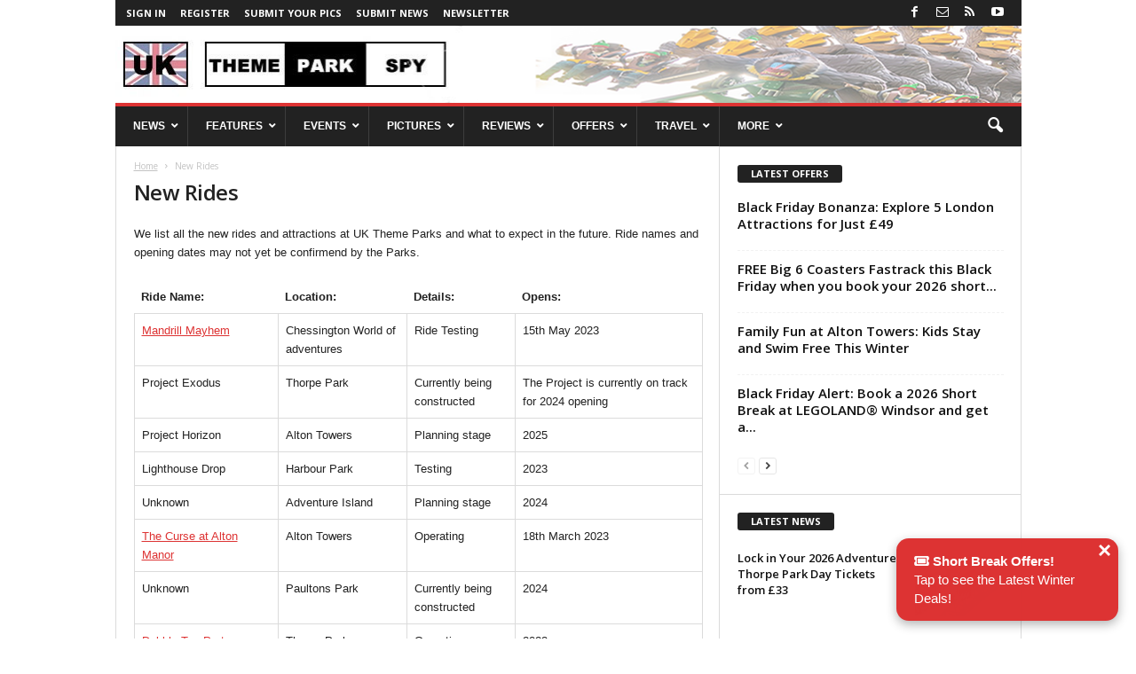

--- FILE ---
content_type: text/html; charset=utf-8
request_url: https://www.google.com/recaptcha/api2/aframe
body_size: 268
content:
<!DOCTYPE HTML><html><head><meta http-equiv="content-type" content="text/html; charset=UTF-8"></head><body><script nonce="vDZnscZpDwrkFEVhUv-B9A">/** Anti-fraud and anti-abuse applications only. See google.com/recaptcha */ try{var clients={'sodar':'https://pagead2.googlesyndication.com/pagead/sodar?'};window.addEventListener("message",function(a){try{if(a.source===window.parent){var b=JSON.parse(a.data);var c=clients[b['id']];if(c){var d=document.createElement('img');d.src=c+b['params']+'&rc='+(localStorage.getItem("rc::a")?sessionStorage.getItem("rc::b"):"");window.document.body.appendChild(d);sessionStorage.setItem("rc::e",parseInt(sessionStorage.getItem("rc::e")||0)+1);localStorage.setItem("rc::h",'1763320938544');}}}catch(b){}});window.parent.postMessage("_grecaptcha_ready", "*");}catch(b){}</script></body></html>

--- FILE ---
content_type: text/css
request_url: https://www.ukthemeparkspy.co.uk/wp-content/plugins/announcer-pro/public/css/style.css?ver=6.2
body_size: 1104
content:
.ancr-group > .ancr{
    margin-bottom: 0 !important;
}
.ancr-group.ancr-sticky {
    position: fixed;
    left: 0;
    right: 0;
}
.ancr-group.ancr-normal {
    z-index: 9999;
}

.ancr-group.ancr-pos-top{
    top: 0;
    z-index: 99999;
}
.ancr-group.ancr-pos-top > .ancr{
    top: 0;
    border-top: 0!important;
}

.ancr-group.ancr-pos-bottom{
    bottom: 0;
    z-index: 99999;
}
.ancr-group.ancr-pos-bottom > .ancr{
    top: 0;
    border-bottom: 0!important;
}

.ancr.ancr-wrap{
    display: none;
    position: relative;
    width: 100%;
    background-color: #fff;
    box-sizing: border-box;
    padding: 0.5em 1em;
    border-left-width: 0 !important;
    border-right-width: 0 !important;
}

/* Container */
.ancr .ancr-container {
    max-width: 1000px;
    margin: 0 auto;
    position: relative;
}
.ancr .ancr-container .ancr-cnt-inner{
    display: flex;
}
.ancr .ancr-inner{
    display: inline-block;
}
.ancr .ancr-inner > *{
    margin-bottom: 1em;
}
.ancr .ancr-inner > *:first-child {
    margin-top: 0;
}
.ancr .ancr-inner > *:last-child {
    margin-bottom: 0;
}

/* Content */
.ancr .ancr-content{
    display: flex;
    flex-direction: column;
    justify-content: center;
}
.ancr .ancr-content p {
    color: inherit;
    font-size: inherit;
}

/* Layout */
.ancr.ancr-lo-separate_column .ancr-content{
    flex: 1;
}
.ancr.ancr-lo-separate_row .ancr-container .ancr-cnt-inner{
    display: block;
}
.ancr.ancr-lo-separate_row .ancr-btn-wrap{
    margin: 0.5em 0;
}
.ancr.ancr-lo-ticker{
    overflow: hidden;
}
.ancr.ancr-lo-ticker.ancr-lo-ticker-anim .ancr-container{
    animation: ancr-marquee 20s linear infinite;
}
.ancr.ancr-lo-ticker .ancr-container{ /* Ticker */
    max-width: none !important;
    display: inline-flex;
    visibility: hidden;
}
.ancr.ancr-lo-ticker .ancr-content{
    flex: none;
    white-space: nowrap;
}

/* Alignment */
.ancr.ancr-align-center .ancr-container .ancr-cnt-inner{
    justify-content: center;
    text-align: center;
}
.ancr.ancr-align-center .ancr-btn-wrap{
    justify-content: center;
}
.ancr.ancr-align-right .ancr-container .ancr-cnt-inner{
    justify-content: flex-end;
    text-align: right;
}
.ancr.ancr-align-right .ancr-btn-wrap{
    justify-content: flex-end;
}

/* Close button */
.ancr .ancr-close-btn {
    position: absolute;
    top: 0;
    right: 0;
    color: inherit;
    line-height: 0;
    padding: 0.5em;
    z-index: 999;
}
.ancr .ancr-close-btn:hover {
    opacity: 0.5;
}
.ancr .ancr-close-icon{
    width: 16px;
    height: 16px;
}
.ancr.ancr-lo-separate_column.ancr-has-close-btn{
    padding-right: 3.5em;
}

/* Buttons */
.ancr .ancr-btn-wrap{
    display: inline-block;
    margin: 0 0 0 1em;
    line-height: 0;
    display: flex;
    flex-direction: row;
    align-items: center;
}
.ancr .ancr-btn {
    padding: 0.5em 1em;
    display: inline-block;
    margin: 0 0.5em 0 0;
    text-align: center;
    line-height: 1;
    white-space: nowrap;
    vertical-align: middle;
    text-decoration: none !important;
    --animate-duration: 1s;
}
.ancr .ancr-btn:last-child {
    margin-right: 0;
}
.ancr .ancr-btn:hover{
    filter: brightness(0.8);
}
.ancr .ancr-btn:active{
    filter: brightness(0.5);
}
.ancr .ancr-btn.animate__infinite:hover{
    animation: step-end;
}

/* Spacer */
.ancr-top-spacer{
    transition: height 0.5s;
}

/* Shortcode */
.ancr-shortcode {
    margin-bottom: 1em;
}

/* Countdown timer */
.ancr-countdown-wrap {
    display: flex;
    flex-direction: column;
    justify-content: center;
}
.ancr-countdown{
    display: inline-block;
    padding: 0 0.5em;
    margin: 0 0.5em;
    border-radius: 0.5em;
    vertical-align: middle;
}
.ancrcd-end-text{
    display: none;
}
.ancrcd-timer {
    display: flex;
    align-items: center;
}
.ancrcd-timer > .ancrcd-item {
    display: flex;
    flex-direction: column;
    text-align: center;
    padding: 0.25em;
    border-radius: 0.25em;
}
.ancrcd-timer > .ancrcd-item > span {
    line-height: 1;
    font-weight: bold;
}
.ancrcd-timer > .ancrcd-item > em {
    font-size: 0.5em;
    line-height: 1;
    padding: 0.25em 0;
    font-style: normal;
}
.ancrcd-timer > .ancrcd-item.ancrcd-hide{
    display: none;
}
.ancrcd-timer > .ancrcd-item.ancrcd-hide + .ancrcd-sep{
    display: none;
}
.ancrcd-sep {
    padding: 0 0.25em;
}
.ancr-cdt-pos-left .ancr-countdown-wrap{
    order: -1;
}
.ancr-lo-separate_row .ancr-countdown-wrap{
    display: block;
    margin: 0.5em 0;
}

/* Countdown timer - text style */
.ancrcd-text-hide .ancrcd-item em{
    display: none;
}
.ancrcd-text-above .ancrcd-item {
    flex-direction: column-reverse;
}
.ancrcd-text-inline .ancrcd-item{
    flex-direction: row;
    align-items: baseline;
}
.ancrcd-text-inline .ancrcd-item em{
    margin-left: 0.5em;
}

/* Multi */
.ancr-multi-tick .ancr-cnt-inner{
    padding-top: 2px;
    padding-bottom: 2px;
}
.ancr-multi-tick .ancr-cnt-wrap > div{
    width: 100% !important;
}
.ancr-multi.ancr-multi-w-arrow {
    padding-left: 3.5em;
    padding-right: 4.5em;
}

/* Arrows */
.ancr .ancr-aw-icon{
    width: 24px;
    height: 24px;
}
.ancr .ancr-aw{
    position: absolute;
    top: 0;
    bottom: 0;
    display: flex;
    flex-direction: column;
    justify-content: center;
    cursor: pointer;
}
.ancr .ancr-aw:hover{
    opacity: 0.8;
}
.ancr .ancr-aw-l{
    left: -25px;
    transform: translateX(-100%);
}
.ancr .ancr-aw-r{
    right: -25px;
    transform: translateX(100%);
}

@keyframes ancr-marquee {
    0% {
      transform: translateX(var(--ancr-width));
    }
    100% {
      transform: translateX(-100%);
    }
}

@media only screen and (max-width: 800px) {
    .ancr-lo-same_row .ancr-container .ancr-cnt-inner{
        display: block;
    }
    .ancr-lo-same_row .ancr-btn-wrap{
        margin: 0.5em 0 0 0;
    }
    .ancr-lo-separate_column .ancr-container .ancr-cnt-inner{
        display: block;
    }
    .ancr-lo-separate_column .ancr-btn-wrap{
        margin: 0.5em 0 0 0;
    }
    .ancr-countdown-wrap{
        display: inline-block;
        margin: 0.5em 0;
    }
}